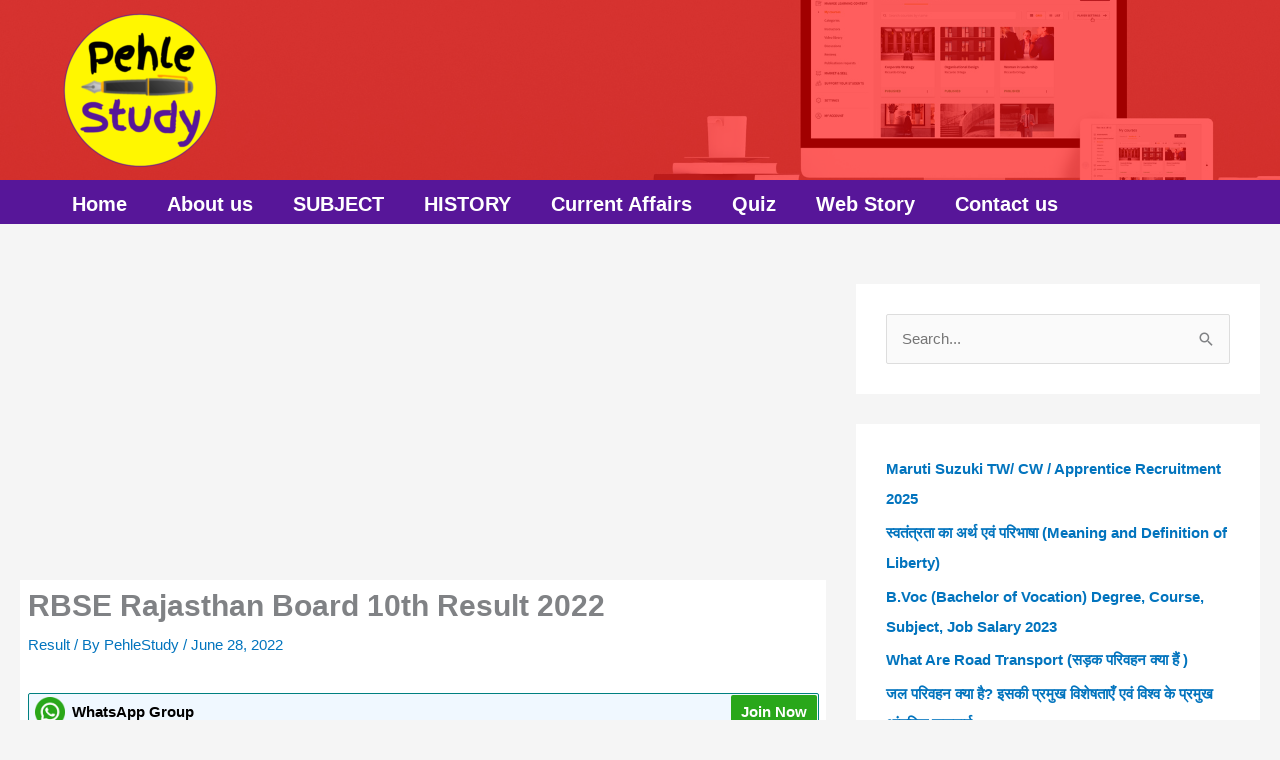

--- FILE ---
content_type: text/html; charset=utf-8
request_url: https://www.google.com/recaptcha/api2/aframe
body_size: 267
content:
<!DOCTYPE HTML><html><head><meta http-equiv="content-type" content="text/html; charset=UTF-8"></head><body><script nonce="v7D2OlfyAeUMRdxLhd5-4w">/** Anti-fraud and anti-abuse applications only. See google.com/recaptcha */ try{var clients={'sodar':'https://pagead2.googlesyndication.com/pagead/sodar?'};window.addEventListener("message",function(a){try{if(a.source===window.parent){var b=JSON.parse(a.data);var c=clients[b['id']];if(c){var d=document.createElement('img');d.src=c+b['params']+'&rc='+(localStorage.getItem("rc::a")?sessionStorage.getItem("rc::b"):"");window.document.body.appendChild(d);sessionStorage.setItem("rc::e",parseInt(sessionStorage.getItem("rc::e")||0)+1);localStorage.setItem("rc::h",'1769783343699');}}}catch(b){}});window.parent.postMessage("_grecaptcha_ready", "*");}catch(b){}</script></body></html>